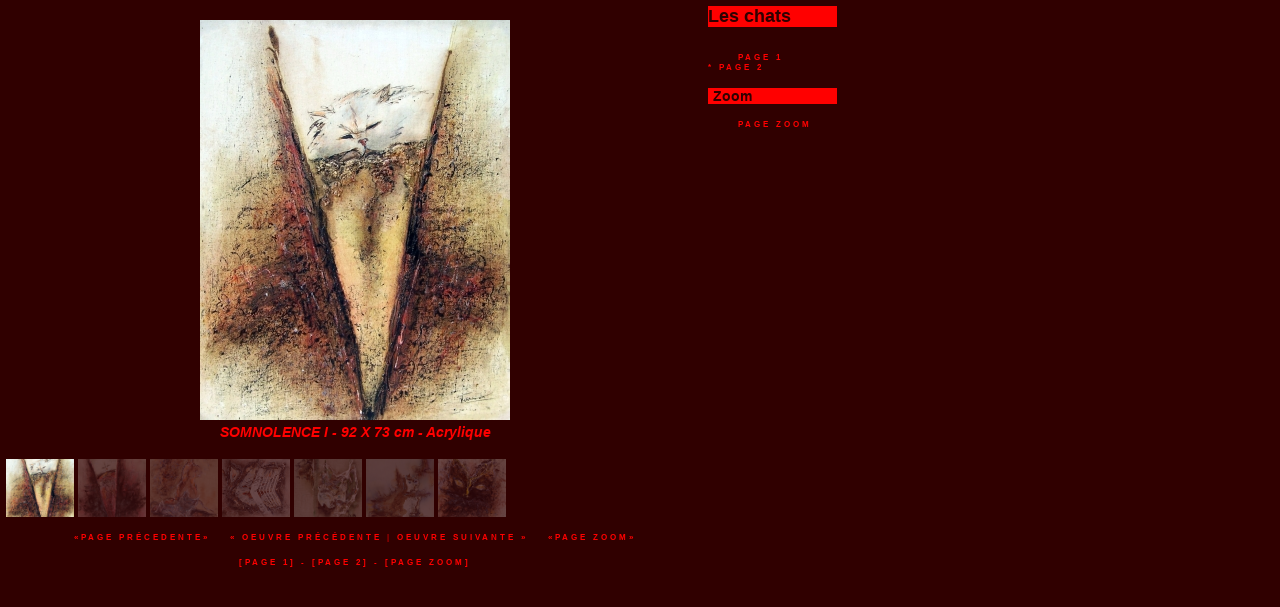

--- FILE ---
content_type: text/html
request_url: http://ferrandoannieclaude.com/peinture/chats/page2.html
body_size: 5866
content:

<!DOCTYPE HTML PUBLIC "-//W3C//DTD HTML 4.01//EN"
	   "http://www.w3.org/TR/html4/strict.dtd">
<html>
<head>
<title>Annie-Claude FERRANDO CALVI peintre sculpteur</title>
<meta name="Description" content="Art gallery, galerie d'art, Annie-Claude Ferrando Calvi peintre sculpteur, painter sculpter">
<meta name="Keywords" content="art, gallery, galerie, artist, painter, artist-painter, artiste, peintre, artiste-peintre, paintings, peintures, painting, picture, acrylique, acrylic, peinture, toile, canvas, creation, oeuvre, sculpter, sculpteur, sculpture, bronze, verre, glass, ceramique, ceramic, french, français, paris, france, rouen, petit-couronne, normandie, ferrando, calvi, annie-claude">
<meta name="Identifier-URL" content="http://www.ferrandoannieclaude.com/">
<meta name="Reply-to" content="cac.ferrando@laposte.net">
<meta name="Revisit-after" content="15 days">
<meta name="Category" content="Art">
<meta name="Publisher" content="FERRANDO,CALVI">
<meta name="Copyright" content="FERRANDO,CALVI">
<meta name="robots" content="index, follow">
<meta name="AUTHOR" content="FERRANDO,CALVI">
<meta name="SUBJECT" content="PAINTINGS SCULPTURE">
<meta name="RATING" content="ART">
<meta name="ABSTRACT" content="Art gallery, galerie d'art, Annie-Claude Ferrando Calvi peintre sculpteur, painter sculpter">
<meta name="LANGUAGE" content="FR">
<meta name="ROBOTS" content="All">
<meta http-equiv="Content-Type" content="text/html; charset=ISO-8859-1">
<link href="galleria.css" rel="stylesheet" type="text/css" media="screen">
<script type="text/javascript" src="jquery.js"></script>
<script type="text/javascript" src="jquery.galleria.pack.js"></script>
<script type="text/javascript">
	
	jQuery(function($) {
		
		$('.gallery_demo_unstyled').addClass('gallery_demo'); // adds new class name to maintain degradability
		
		$('ul.gallery_demo').galleria({
			history   : true, // activates the history object for bookmarking, back-button etc.
			clickNext : true, // helper for making the image clickable
			insert    : '#main_image', // the containing selector for our main image
			onImage   : function(image,caption,thumb) { // let's add some image effects for demonstration purposes
				
				// fade in the image & caption
				if(! ($.browser.mozilla && navigator.appVersion.indexOf("Win")!=-1) ) { // FF/Win fades large images terribly slow
					image.css('display','none').fadeIn(1000);
				}
				caption.css('display','none').fadeIn(1000);
				
				// fetch the thumbnail container
				var _li = thumb.parents('li');
				
				// fade out inactive thumbnail
				_li.siblings().children('img.selected').fadeTo(500,0.3);
				
				// fade in active thumbnail
				thumb.fadeTo('fast',1).addClass('selected');
				
				// add a title for the clickable image
				image.attr('title','Tableau suivant >>');
			},
			onThumb : function(thumb) { // thumbnail effects goes here
				
				// fetch the thumbnail container
				var _li = thumb.parents('li');
				
				// if thumbnail is active, fade all the way.
				var _fadeTo = _li.is('.active') ? '1' : '0.3';
				
				// fade in the thumbnail when finnished loading
				thumb.css({display:'none',opacity:_fadeTo}).fadeIn(1500);
				
				// hover effects
				thumb.hover(
					function() { thumb.fadeTo('fast',1); },
					function() { _li.not('.active').children('img').fadeTo('fast',0.3); } // don't fade out if the parent is active
				)
			}
		});
	});
	
	</script>
</head>
<body>
<div align=left"> 
  <table width="837">
    <tr> 
      <td width="612" valign="top" rowspan="3"> 
        <div class="demo"> 
          <div id="main_image">&nbsp;</div>
          <ul class="gallery_demo_unstyled">
            <li class="active"><img src="CHATS_P_9.jpg" alt="SOMNOLENCE I" title="SOMNOLENCE I - 92 X 73 cm - Acrylique"></li>
            <li><img src="CHATS_P_10.jpg" alt="SOMNOLENCE II" title="SOMNOLENCE II - 92 X 73 cm - Acrylique"></li>
            <li><img src="CHATS_P_11.jpg" alt="DUO" title="DUO - 73 X 54 cm - Acrylique"></li>
            <li><img src="CHATS_P_12.jpg" alt="PASSION DE COLETTE" title="PASSION DE COLETTE - 61 X 50 cm - Acrylique"></li>
            <li><img src="CHATS_P_13.jpg" alt="CACHE-CACHE" title="CACHE-CACHE - 41 X 33 cm - Acrylique et porcelaine"></li>
            <li><img src="CHATS_P_14.jpg" alt="ECHO" title="ECHO - 55 X 46 cm - Acrylique et porcelaine"></li>
            <li><img src="CHATS_P_15.jpg" alt="MISTIGRI" title="MISTIGRI - 46 X 38 cm - Acrylique"></li>
          </ul>
          <p class="nav"><a href="page1.html">&laquo;Page précedente&raquo;</a>&nbsp;&nbsp;&nbsp;&nbsp;<a href="#" onclick="$.galleria.prev(); return false;">&laquo; 
            Oeuvre précédente</a> | <a href="#" onclick="$.galleria.next(); return false;">	
            Oeuvre suivante &raquo;</a>&nbsp;&nbsp;&nbsp;&nbsp;<a href="zoom_chats.html">&laquo;Page 
            zoom&raquo;</a></p>
          <p class="nav"><a href="page1.html" target="CORPS">[page 1]</a> - <a href="page2.html" target="CORPS">[page 
            2]</a> - <a href="zoom_chats.html" target="CORPS">[page zoom]</a></p>
        </div>
      </td>
      <td height="0" width="195"></td>
    </tr>
    <tr> 
      <td valign="top" width="205" align="left"> 
        <p class="titre_galerie">Les chats</p>
        <p class="nav"><br>
          &nbsp;&nbsp;&nbsp;&nbsp;&nbsp;&nbsp;<a href="page1.html" target="CORPS">Page 
          1</a><br>
          <a href="page2.html" target="CORPS">* Page 2</a></p>
        <br>
        <p class="pagecourante">Zoom</p>
        <p class="nav">&nbsp;&nbsp;&nbsp;&nbsp;&nbsp;&nbsp;<a href="zoom_chats.html" target="CORPS">Page 
          zoom</a></p>
      </td>
    </tr>
    <tr> 
      <td valign="top">&nbsp;</td>
    </tr>
  </table>
</div>
</body>
</html>


--- FILE ---
content_type: text/css
request_url: http://ferrandoannieclaude.com/peinture/chats/galleria.css
body_size: 2241
content:
.galleria{list-style:none;width:200px}
.galleria li{display:block;width:80px;height:80px;overflow:hidden;float:left;margin:0 10px 10px 0}
.galleria li a{display:none}
.galleria li div{position:absolute;display:none;top:0;left:180px}
.galleria li div img{cursor:pointer}
.galleria li.active div img,.galleria li.active div{display:block}
.galleria li img.thumb{cursor:pointer;top:auto;left:auto;display:block;width:auto;height:auto}
.galleria li .caption{display:block;padding-top:.5em}
* html .galleria li div span{width:400px} /* MSIE bug */

*{margin:0;padding:0}
body{padding:2px;text-align:center;background:#300000;color:#ff0000;font:14px/normal "Comic Sans MS", "Trebuchet MS", Tahoma, Arial;}
h1,h2{font:bold 80% 'helvetica neue',sans-serif;letter-spacing:3px;text-transform:uppercase;}
a{color:#ff0000;background:#300000;text-decoration:none;outline:none;font-weight: bold;}
a:hover{color:#300000;background:#ff0000;font-weight: bold;}
.caption{font-style:italic;color:#ff0000;; font-family: Verdana, Arial, Helvetica, sans-serif; font-weight: bold; font-size: 14px}
.demo{position:relative;margin-top:0em;}
.gallery_demo{width:702px;margin:0 auto;}
.gallery_demo li{width:68px;height:58px;margin: 0 2px;background:#300000;; clip:    rect(   )}
.gallery_demo li div{left:240px}
.gallery_demo li div .caption{font:italic 0.7em/1.4 georgia,serif;}
#main_image{margin:0 auto 40px auto;height:415px;width:700px;background:#300000;}
#main_image img{margin-bottom:1px;}
.nav{padding-top:15px;clear:both;font:60% 'helvetica',sans-serif;letter-spacing:3px;text-transform:uppercase;}
.info{text-align:left;width:700px;margin:30px auto;border-top:1px dotted #221;padding-top:30px;}
.info p{margin-top:1.6em;}

.pagecourante { font-family: "Comic Sans MS", "Trebuchet MS", Tahoma, Arial; font-size: 14px; font-weight: bold; color: #300000; background-color: #ff0000; padding-right: 5px; padding-left: 5px }
.titre_galerie {  font-family: "Comic Sans MS", "Trebuchet MS", Tahoma, Arial; font-size: 18px; font-weight: bold; color: #300000; background-color: #ff0000}
.zoom {  font-family: "Comic Sans MS", "Trebuchet MS", Tahoma, Arial; font-size: 14px; color: #FF0000; background-color: #300000; font-weight: bold}


--- FILE ---
content_type: text/javascript
request_url: http://ferrandoannieclaude.com/peinture/chats/jquery.galleria.pack.js
body_size: 4434
content:
eval(function(p,a,c,k,e,r){e=function(c){return(c<a?'':e(parseInt(c/a)))+((c=c%a)>35?String.fromCharCode(c+29):c.toString(36))};if(!''.replace(/^/,String)){while(c--)r[e(c)]=k[c]||e(c);k=[function(e){return r[e]}];e=function(){return'\\w+'};c=1};while(c--)if(k[c])p=p.replace(new RegExp('\\b'+e(c)+'\\b','g'),k[c]);return p}('(5($){4 q;q=$.23.7=5(k){6(!q.1o()){Q J}$.1p(q.1b);4 l={Z:\'.1q\',K:E,10:E,1c:5(a,b,c){},1r:5(a){}};4 m=$.11(l,k);1d(4 i 24 m){6(i){$.7[i]=m[i]}}4 n=($(m.Z).R(m.Z))?$(m.Z):3(B.12(\'1e\')).25(8);4 o=$(B.12(\'1e\')).u(\'1s\');4 p=$(B.12(\'1f\')).u(\'1g\');n.u(\'1q\').13(o).13(p);Q 8.1t(5(){$(8).u(\'7\');$(8).1u(\'L\').1t(5(i){4 b=$(8);4 c=$.26?$.11({},m,b.27()):m;c.10=$(8).R(\':28-S\')?J:c.10;4 d=$(8).T(\'a\').R(\'a\')?$(8).T(\'a\'):J;4 e=$(8).1u(\'F\').C(\'M\',\'U\');4 f=d?d.9(\'1v\'):e.9(\'1h\');4 g=d?d.9(\'14\'):e.9(\'14\');4 j=1w 1x();6(c.K&&(N.r.t&&N.r.t.V(/\\#/,\'\')==f)){b.G(\'.D\').W(\'D\');b.u(\'D\')}$(j).29(5(){$(8).9(\'1y\',e.9(\'1y\'));4 a=d?d.T(\'F\').u(\'1z 1A\').C(\'M\',\'U\'):e.2a(E).u(\'1z\').C(\'M\',\'U\');6(d){d.2b(a)}6(!a.1B(\'1A\')){4 w=1i.1C(e.v()/e.y()*b.y());4 h=1i.1C(e.y()/e.v()*b.v());6(w<h){a.C({y:\'1D\',v:b.v(),1E:-(h-b.y())/2})}s{a.C({v:\'1D\',y:b.y(),1F:-(w-b.v())/2})}}s{N.1G(5(){a.C({1F:-(a.v()-b.v())/2,1E:-(a.y()-b.y())/2})},1)}a.9(\'O\',f);a.9(\'14\',g);a.1H(5(){$.7.X(f)});a.P(5(){$(8).u(\'P\')},5(){$(8).W(\'P\')});b.P(5(){b.u(\'P\')},5(){b.W(\'P\')});b.1I(a);a.C(\'M\',\'2c\');c.1r(3(a));6(b.1B(\'D\')){$.7.X(f)}e.1J()}).1K(5(){b.2d(\'<1f 2e="1K" 1L="2f:2g">2h 2i 2j: \'+f+\'</1f>\')}).9(\'1h\',f)})})};q.1M=5(a){Q $(a).R(\':1N-S\')?$(a).G(\':1O-S\'):$(a).1j()};q.1P=5(a){Q $(a).R(\':1O-S\')?$(a).G(\':1N-S\'):$(a).1Q()};q.1o=5(){$(\'1R\').13($(B.12(\'1e\')).9(\'1S\',\'1k\').C({v:\'1T\',y:\'1T\',M:\'U\'}));4 a=($(\'#1k\').v()!=1)?J:E;$(\'#1k\').1J();Q a};q.1b=5(a){4 b=$(\'.1s\');4 c=$(\'.7 F[O="\'+a+\'"]\');6(a){6($.7.K){N.r=N.r.1v.V(/\\#.*/,\'\')+\'#\'+a}c.15(\'L\').G(\'.D\').W(\'D\');c.15(\'L\').u(\'D\');4 d=$(1w 1x()).9(\'1h\',a).u(\'2k\');b.1U().13(d);b.G(\'.1g\').2l(c.9(\'14\'));$.7.1c(d,b.G(\'.1g\'),c);6($.7.10){d.C(\'2m\',\'2n\').1H(5(){$.7.1j()})}}s{b.G().2o().1U();$(\'.7 L.D\').W(\'D\')}$.7.16=a};$.11({7:{16:\'\',1c:5(){},X:5(a){6($.7.K){$.1V(a)}s{q.1b(a)}},1j:5(){4 a=$(q.1M($(\'.7 F[O="\'+$.7.16+\'"]\').15(\'L\'))).T(\'F\').9(\'O\');$.7.X(a)},1Q:5(){4 a=$(q.1P($(\'.7 F[O="\'+$.7.16+\'"]\').15(\'L\'))).T(\'F\').9(\'O\');$.7.X(a)}}})})(3);3.11({z:17,x:17,1p:5(a){3.x=a;4 b=r.t;3.z=b;6(3.H.1l){6(3.z===\'\'){3.z=\'#\'}$("1R").1I(\'<1W 1S="18" 1L="M: U;"></1W>\');4 c=$("#18")[0];4 d=c.1m.B;d.1X();d.1Y();d.r.t=b}s 6($.H.19){3.A=[];3.A.I=K.I;3.1a=[];3.Y=E}3.x(b.V(/^#/,\'\'));2p(3.1Z,2q)},20:5(a){3.A.21(a);3.1a.I=0;8.Y=E},1Z:5(){6(3.H.1l){4 a=$("#18")[0];4 b=a.2r||a.1m.B;4 c=b.r.t;6(c!=3.z){r.t=c;3.z=c;3.x(c.V(/^#/,\'\'))}}s 6($.H.19){6(!3.1n){4 d=K.I-3.A.I;6(d){3.Y=J;4 i;6(d<0){1d(i=0;i<1i.2s(d);i++){3.1a.2t(3.A.2u())}}s{1d(i=0;i<d;i++){3.A.21(3.1a.2v())}}4 e=3.A[3.A.I-1];6(e!==17){3.z=r.t;3.x(e)}}s 6(3.A[3.A.I-1]===17&&!3.Y){6(B.22.2w(\'#\')>=0){3.x(B.22.2x(\'#\')[1])}s{c=r.t;3.x(\'\')}3.Y=E}}}s{c=r.t;6(c!=3.z){3.z=c;3.x(c.V(/^#/,\'\'))}}},1V:5(a){4 b;6(3.H.19){b=a}s{b=\'#\'+a;r.t=b}3.z=b;6(3.H.1l){4 c=$("#18")[0];4 d=c.1m.B;d.1X();d.1Y();d.r.t=b;3.x(a)}s 6(3.H.19){3.1n=E;8.20(a);4 e=5(){3.1n=J};N.1G(e,2y);3.x(a);r.t=b}s{3.x(a)}}});',62,159,'|||jQuery|var|function|if|galleria|this|attr||||||||||||||||||location|else|hash|addClass|width||historyCallback|height|historyCurrentHash|historyBackStack|document|css|active|true|img|siblings|browser|length|false|history|li|display|window|rel|hover|return|is|child|find|none|replace|removeClass|activate|isFirst|insert|clickNext|extend|createElement|append|title|parents|current|undefined|jQuery_history|safari|historyForwardStack|onPageLoad|onImage|for|div|span|caption|src|Math|next|css_test|msie|contentWindow|dontCheck|hasCSS|historyInit|galleria_container|onThumb|galleria_wrapper|each|children|href|new|Image|alt|thumb|noscale|hasClass|ceil|auto|marginTop|marginLeft|setTimeout|click|prepend|remove|error|style|nextSelector|last|first|previousSelector|prev|body|id|1px|empty|historyLoad|iframe|open|close|historyCheck|historyAddHistory|push|URL|fn|in|insertBefore|meta|data|only|load|clone|replaceWith|block|html|class|color|red|Error|loading|image|replaced|text|cursor|pointer|andSelf|setInterval|100|contentDocument|abs|unshift|pop|shift|indexOf|split|200'.split('|'),0,{}))